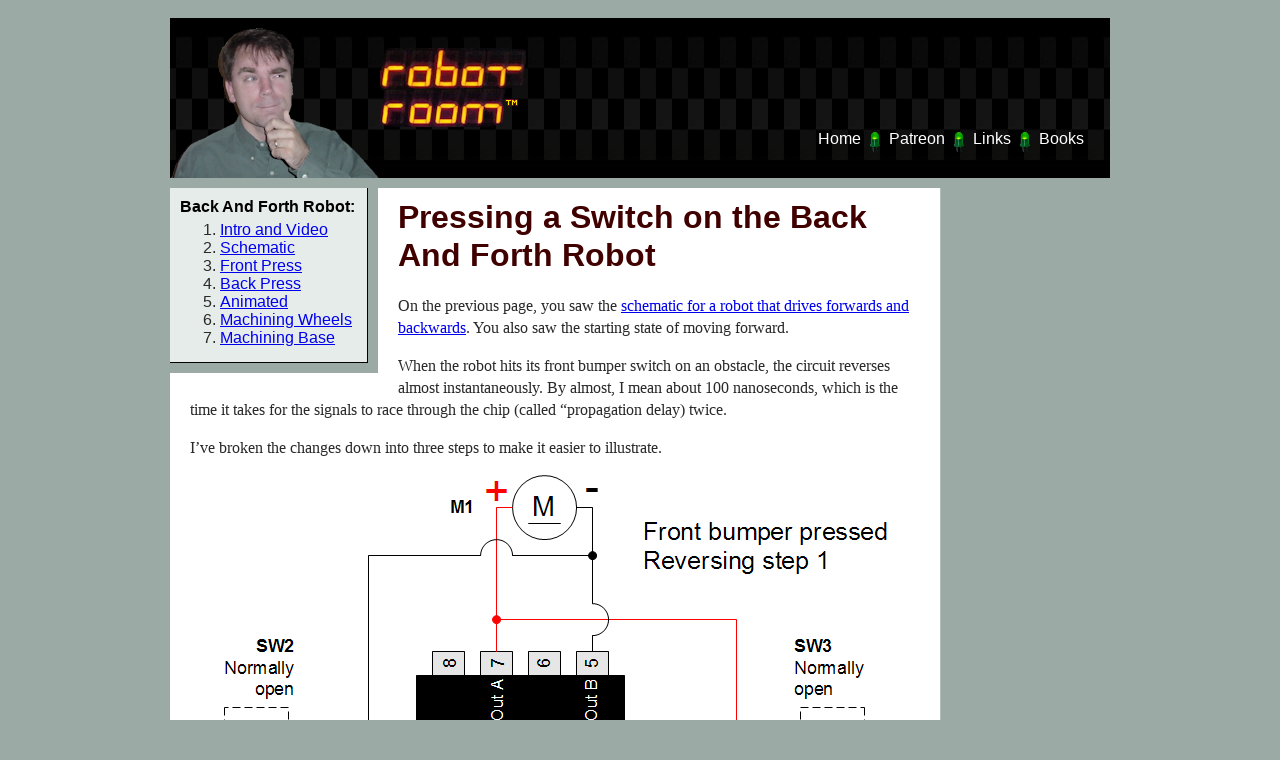

--- FILE ---
content_type: text/html
request_url: https://robotroom.com/Back-And-Forth-3.html
body_size: 2019
content:
<!DOCTYPE html PUBLIC "-//W3C//DTD XHTML 1.0 Transitional//EN" "http://www.w3.org/TR/xhtml1/DTD/xhtml1-transitional.dtd">

<html xmlns="http://www.w3.org/1999/xhtml">
<head>
	<title>Step-By-Step Direction Change - Robot Room</title>

	<meta name="description" content="A series of schematic wiring diagrams show the state change when a robot encounters an obstacle with its front-mounted switch." />

	<meta name="pubDate" content="Mon, 14 Mar 2011 19:06:49 -0500" />
	<meta name="author" content="David Cook" />
	<meta name="rating" content="General" />
	<meta http-equiv="Content-Type" content="text/html; charset=iso-8859-1" />

	<link rel="copyright" href="legal.html" title="Copyright and Disclaimer" />
	<link rel="home" href="index.html" title="Robot Room Home Page" />
	<link rel="start" href="index.html" title="Robot Room Home Page" />

	<link rel="shortcut icon" href="favicon.ico" type="image/vnd.microsoft.icon" />

	<link rel="stylesheet" type="text/css" href="Robot-Room.css" />
</head>

<body>
	<div class="header">
		<div class="headerLogo">
			<a href="contact.html"><img src="David-Cook-Thinking-About-Robots.png" width="208" height="150" alt="David Cook thinking about robots" /></a>
		</div>
		<div class="headerTitleAndSearch">
			<a href="index.html" target="_top"><img src="Robot-Room-Alphanumeric-LEDs.png" width="146" height="79" style="padding-top:30px" alt="" /></a>
		</div>
		<div class="headerNavigation" style="text-align: right; padding-right: 21px">
			<ul>
			<li><a href="index.html" target="_top">Home</a> <img src="LED.gif" width="10" height="20" alt="" /></li>
			<li><a href="https://www.patreon.com/RobotRoom" target="_blank">Patreon</a> <img src="LED.gif" width="10" height="20" alt="" /></li>
			<li><a href="links.html" target="_top">Links</a> <img src="LED.gif" width="10" height="20" alt="" /></li>
			<li><a href="books.html" target="_top">Books</a></li>
			</ul>
		</div>
	</div>

	<div class="mainright">
	</div>

	<div class="main">
		<div class="projectNavBorder">
			<div class="projectNav">
				<span>Back And Forth Robot:</span>
				<ol>
					<li><a href="Back-And-Forth.html">Intro and Video</a></li>
					<li><a href="Back-And-Forth-2.html">Schematic</a></li>
					<li><a href="Back-And-Forth-3.html">Front Press</a></li>
					<li><a href="Back-And-Forth-4.html">Back Press</a></li>
					<li><a href="Back-And-Forth-5.html">Animated</a></li>
					<li><a href="Back-And-Forth-6.html">Machining Wheels</a></li>
					<li><a href="Back-And-Forth-7.html">Machining Base</a></li>
				</ol>
			</div>
		</div>

		<div class="contents">
			<h1>Pressing a Switch on the Back And Forth Robot</h1>

			<p>
			On the previous page, you saw the <a href="Back-And-Forth-2.html">schematic for a robot that drives forwards and backwards</a>.
			You also saw the starting state of moving forward.
			</p>

			<p>
			When the robot hits its front bumper switch on an obstacle, the circuit reverses almost instantaneously.
			By almost, I mean about 100 nanoseconds, which is the time it takes for the signals to race through the chip (called &ldquo;propagation delay) twice.
			</p>

			<p>
			I&rsquo;ve broken the changes down into three steps to make it easier to illustrate.
			</p>

			<img src="Flip-Flop/2-Front-bumper-pressed-Reversing-step-one.gif" width="705" height="437" alt="2 Front bumper pressed Reversing step one" /><br />
			<p class="imgCaption">2. Front bumper pressed. Reversing step one.</p>

			<p>
			When the bumper is pressed, SW3 connects Input B (IC1 pin  4) to the battery&rsquo;s low (0 V) terminal, which is represented by the three little horizontal lines underneath SW3.
			If resistor R3 wasn&rsquo;t included, there would be a conflict between Output A at 6 V and SW3 at 0 V.
			This would result in a short circuit that could damage the battery, chip, switch, or board, or just cause the robot to stop.
			Thankfully, we have a resistor that not only reduces the current, but drops the conflicting voltage as a little bit of heat.
			</p>

			<p>
			The 0 V signal dominates the voltage at Input B.
			This is because SW3 is connected directly to the battery ground (no resistance), whereas the 6 V signal is comparatively weak due to passing through R3.
			</p>

			<img src="Flip-Flop/3-Front-bumper-pressed-Reversing-step-two.gif" width="705" height="437" alt="3 Front bumper pressed Reversing step two" /><br />
			<p class="imgCaption">3. Front bumper pressed. Reversing step two.</p>

			<p>
			Now that Input B (pin 4) is low (0 V), the chip sets Output B (pin 5) to the opposite (inverted), which is high (6 V).
			Everything connected to Output B must also be high.
			Notice the high signal passes through R2 and controls Input A (pin 2) because SW2 is open and therefore does not provide a conflicting signal.
			</p>

			<img src="Flip-Flop/4-Front-bumper-pressed-Reversing-step-three.gif" width="705" height="437" alt="4 Front bumper pressed Reversing step three" /><br />
			<p class="imgCaption">4. Front bumper pressed. Reversing step three.</p>

			<p>
			Since Input A (pin 2) is set to high (6 V), the chip sets Output A (pin 7) to the opposite (inverted), which is low (0 V).
			Everything connected to Output A must also be low.
			</p>

			<p>
			And now, there is no conflict between Output A and SW3.
			They both agree that Input B (pin 4) should be low.
			No power is wasted on R3 as heat anymore.
			</p>

			<p>
			Check out the motor (M1).
			The terminals are now the opposite of what they were before the switch was pressed.
			The motor now drives in reverse.
			</p>

			<img src="Flip-Flop/5-Reverse-No-buttons-pressed.gif" width="705" height="437" alt="5 Reverse No buttons pressed" /><br />
			<p class="imgCaption">5. Reverse. No buttons pressed.</p>

			<p>
			The robot is now backing away from the wall or obstacle.
			The front switch is no longer pressed.
			But, the robot remembers its state.
			</p>

			<p>
			Why?
			</p>

			<p>
			Well, letting go of the switch doesn&rsquo;t change the value of Input B (pin 4).
			It was low (0 V) when the switch was pressed, and it is still low due to Output A (pin 7) passing through R3.
			Therefore, the robot continues in the reverse state.
			</p>

			<p>
			If releasing the switch injected a high signal, then the robot would drive up to a wall, press the button, go into reverse, release the button, go forward into the wall again, and so on.
			But, the switch only provides a low value (pressed) or nothing (released).
			</p>

			<p>
			Let&rsquo;s see what happens when a robot driving backwards hits the back switch.
			</p>

			<div class="prevnext">
				<a href="Back-And-Forth-2.html"><span>&laquo;&nbsp;</span>Previous Page</a>
				&nbsp;|&nbsp;
				<a href="Back-And-Forth-4.html">Next Page<span>&nbsp;&raquo;</span></a>
			</div>

			<br />
		</div>
	</div>

	<div class="footer">
		<div class="headerNavigation">
			<ul>
			<li><a href="books.html" target="_top">books</a> <img src="LED.gif" width="10" height="20" alt="" /></li>
			<li><a href="contact.html" target="_top">contact</a> <img src="LED.gif" width="10" height="20" alt="" /></li>
			<li><a href="legal.html" target="_top">legal</a> <img src="LED.gif" width="10" height="20" alt="" /></li>
			<li><a href="index.html" target="_top">home</a></li>
			</ul>
		</div>
	</div>
</body>
</html>


--- FILE ---
content_type: text/css
request_url: https://robotroom.com/Robot-Room.css
body_size: 1388
content:
body
{
	background-color: #9CAAA5;
	color: black;
	font-size: 1em;
	font-family: Arial, Helvetica, sans-serif;
	margin-left: auto;
	margin-right: auto; 
	text-align: center;
	padding: 10px;
	width: 940px;
}

div.mainright
{
	float: right;
	width: 160px;
	text-align: left;
}

div.main
{
	width: 770px;
	text-align: left;
	background-color: White;
	border-right: #B1BDB8 thin solid;
	color: #2A2A2A;
	margin-top: 10px;
}

.footer
{
	background-color: Black;
	background-image: url(BlackTextured.jpg);
	background-attachment: fixed;
	background-position: center center;
	width: 770px;
}

.header
{
	background-color: Black;
	background-image: url(BlackTextured.jpg);
	background-attachment: fixed;
	font-family: Arial, Helvetica, sans-serif;
	margin-bottom: 10px;
	height: 160px;
}

div.headerLogo
{
	float: left;
	width: 210px;
}

div.headerLogo img
{
	vertical-align: bottom;
	padding-top: 10px;
	border: 0;
}

div.headerTitleAndSearch
{
	height: 107px;
	text-align: left; /* Cook */
}

div.headerTitleAndSearch img
{
	border: 0;
}

div.headerSupport
{
    float: right;
	padding-right: 25px;
	padding-top: 48px;
    font-size: 16pt;
    font-weight: bold;
}

div.headerSupport a
{
    color: rgb(255,150,25);
	text-decoration: none;
}

div.headerSearch
{
	float: right;
	padding-right: 25px;
	padding-top: 64px;
}

div.headerNavigation
{
	font-size: 12pt;
	text-align: center;
	vertical-align: middle;
	line-height: 27px;
}

div.headerNavigation img
{
	vertical-align: bottom;
	border: 0;
}

div.headerNavigation ul
{
	margin: 0;
	padding: 0;
	vertical-align: middle;
	white-space: nowrap;
}

div.headerNavigation li
{
	list-style-type: none;
	display: inline;
}

div.headerNavigation li a
{
	color: White;
	text-decoration: none;
	padding: 2px 5px 5px 5px;
}

div.headerNavigation li a:hover
{
	color: Black;
	background-color: #caffb1;
}

li.extraPadding
{
	padding-bottom: 20px;
}

.aside
{
	background-color: #D2DAD7;
	padding: 5px;
}

.warning
{
	background-color: orange;
	padding: 5px;
	border-width: thin;
	border-color: Black;
	border-style:solid;
}

.email
{
	border: medium double #000080;
	padding: 5px;
	font-family: "Courier New", Courier, monospace;
	font-size: 10pt;
}

.emailResponse
{
	border: medium double #008000;
	padding: 5px;
	font-family: "Courier New", Courier, monospace;
	font-size: 10pt;
}

.home
{
	font-family: Arial, Helvetica, sans-serif;
	font-size: 9pt;
	vertical-align: middle;
	width: 730px;
}

.home a
{
	text-decoration: none;
	font-weight: bold;
	font-size: 11pt;
	color: Black;
}

.home a:hover
{
	text-decoration: underline;
	color: #dd1c1b;
}

.home tr
{
	height: 57px;
}

.home td
{
	padding: 0px;
	margin: 0px;
}

div.button
{
	width: 50px;
	height: 44px;
	margin: 0px;
	padding: 0px;
	background-image:url("Push-the-button-red.png");
}

div.button img
{
	width:100%;
	height:100%;
	border: 0px;
}

div.button a
{
	display:block;
}

div.button a:hover img
{
	visibility:hidden;
}


/* These still need to be verified */

div.indexContents
{
	margin: 0;
	padding: 20px 20px 20px 20px;
	line-height: 1.4;
	font-size: 10pt;
}

div.indexContents h1
{
	clear: left;
	color: Blue;
	font-weight: bold;
	font-size: larger;
	font-style: italic;
	line-height: 1;
	margin-top: 10px;
	margin-bottom: 10px;
}

div.seeAlso
{
	clear: left;
	margin-top: 20px;
	font-style: italic;
}

div.seeAlso ul
{
	margin-top: 0;
	font-style: normal;
}

div.thumbnail
{
}

div.thumbnail div
{
	clear: left;
	margin-top: 20px;
}

div.thumbnail img
{
	float: left;
	margin: 4px 10px 0px 0px;
	border: solid 1px Black;
}

div.thumbnail a
{
	font-size: larger;
}


div.projectNavBorder
{
	float: left;
	padding-right: 10px;
	padding-bottom: 10px;
	margin-right: 20px;
	margin-bottom: 20px;
	background-color: #9CAAA5;
}

div.projectNav
{
	background-color: #E6ECE9;
	padding: 10px;
	font-family: Arial, Helvetica, sans-serif;
	font-size: 1em;
	border-right: solid black 1px;
	border-bottom: solid black 1px;
}

div.projectNav span
{
	color: black;
	font-weight: bold;
}

div.projectNav ol
{
	margin-right: 5px;
	margin-top: 5px;
	margin-bottom: 5px;
}

div.projectNav ul
{
	/* Is this even being used? */
	margin: 0;
	padding-left: 10px;
	list-style-type: none;
	color: White;
}

div.contents
{
	margin: 0;
	padding: 10px 20px 20px 20px;
	line-height: 1.4;
	font-family: Georgia, "Bitstream Charter", serif;
}

code
{
	color: Black;
}

h1
{
	margin-top: 0;
	padding-top: 0;
	line-height: 1.2;
	color: #400000;
	font-family: Arial, Helvetica, sans-serif;
}

h2, h3, h4
{
	color: #400000;
	font-family: Arial, Helvetica, sans-serif;
	margin-bottom: -5px;
}

div.SquareFloat
{
	float: right;
	margin: 10px 0px 10px 10px;
}

div.SquareFloatLeft
{
	float: left;
	margin: 10px 10px 10px 0px;
}

div.SquareFloatLeftWide
{
	float: left;
	margin-right: 20px;
	margin-bottom: 10px;
}

div.prevnext
{
	font-family: Arial, Helvetica, sans-serif;
	font-weight: bold;
	font-size: larger;
	color: Black;
	text-align: right;
	padding-bottom: 20px;
	clear: both;
}

div.prevnext span
{
	text-decoration: none;
}

p.imgCaption
{
	font-size: 9pt;
	font-style: italic;
	padding-top: 5px;
	display: inline;
	color: #404040;
}

.tableTitles
{
	background-color: #CCCCCC;
	font-weight: bold;
	font-family: Verdana, Geneva, sans-serif;
	color: Black;
}

.tableText
{
	background-color: #FFFFD5;
	font-family: Verdana, Geneva, sans-serif;
	color: Black;
}

span.numberChanged
{
	background-color: Yellow;
}

table
{
	font-family: Verdana, Geneva, sans-serif;
	color: Black;
}

table.classic
{
	background-color: #FFFFD5;
	text-align: right;
	border: 1px solid Black;
	border-collapse: collapse;
}

table.classic td
{
	border: 1px solid Black;
	padding-left: 7px;
	padding-right: 7px;
}

.classicTitle
{
	color: White;
	background-color: Black;
	text-align: center;
	font-weight: bold;
	border: 1px solid White;
	padding-left: 7px;
	padding-right: 7px;
}

table.numberConversion
{
	background-color: White;
	text-align: right;
	border: 1px solid Black;
	border-collapse: collapse;
}

table.numberConversion td
{
	border: 1px solid Black;
	width: 50px;
}

td.numberConversionTitle
{
	color: White;
	background-color: Black;
	text-align: left;
	border: 1px solid White;
}

/* RBFB.html */
h3.book
{
	background-color: #99CCFF;
	padding-left: 5px;
}

/* Resistor-Color-Code-Calculator */
span.listBoxTitle
{
	font-weight: bold;
	font-style: italic;
}

img.movieThumbnail
{
	border-width: 2px;
	border-color: Yellow;
}

span.fstop
{
	font-style: italic;
	font-family:"Trebuchet MS", Candara, Georgia, Calibri, Corbel, serif;
}

.file
{
     text-align: center;
     padding-right: 16px;
     font-family: 'Segoe UI', Tahoma, Arial, Helvetica, Sans-Serif;
     font-size: 9pt;
     float: left;
}

.file A:link {text-decoration: none; color: black;}
.file A:visited {text-decoration: none; color: black;}
.file A:active {text-decoration: none}
.file A:hover {text-decoration: underline}
.file img {border: 0px; padding-bottom: 5px}